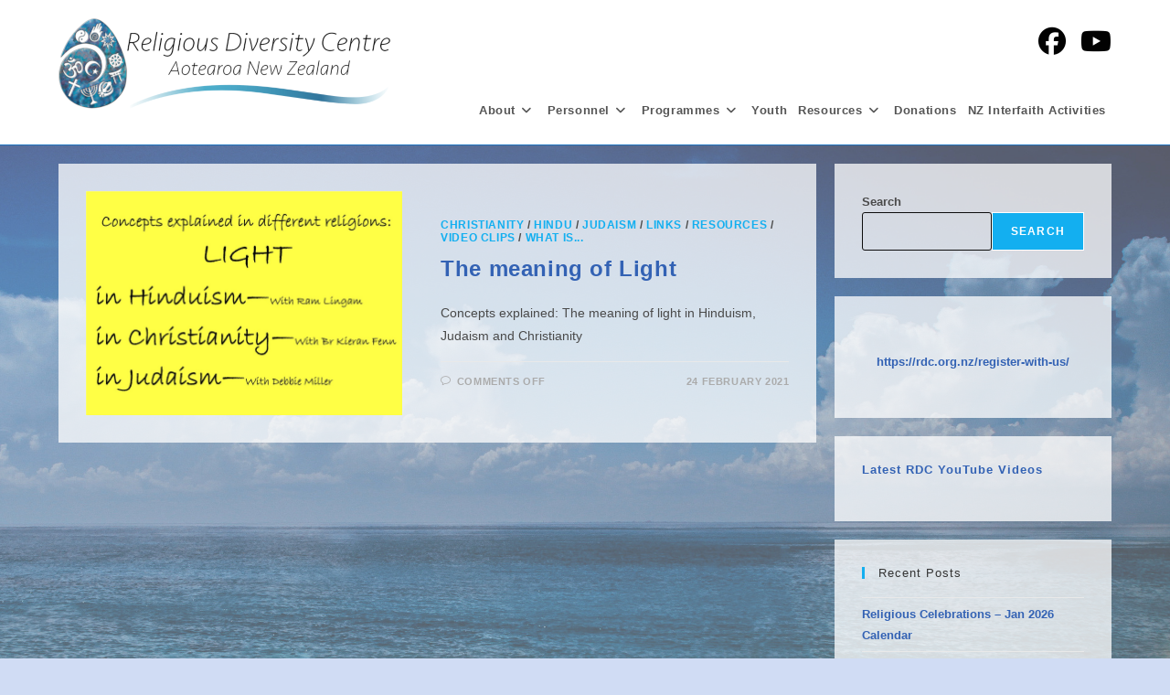

--- FILE ---
content_type: text/html; charset=UTF-8
request_url: https://rdc.org.nz/tag/hinduism/
body_size: 13849
content:
<!DOCTYPE html>
<html class="html" lang="en-GB">
<head>
	<meta charset="UTF-8">
	<link rel="profile" href="https://gmpg.org/xfn/11">

	<title>Hinduism &#8211; The Religious Diversity Centre in Aotearoa New Zealand Trust</title>
<meta name='robots' content='max-image-preview:large' />
<meta name="viewport" content="width=device-width, initial-scale=1"><link rel='dns-prefetch' href='//www.googletagmanager.com' />
<link rel="alternate" type="application/rss+xml" title="The Religious Diversity Centre in Aotearoa New Zealand Trust &raquo; Feed" href="https://rdc.org.nz/feed/" />
<link rel="alternate" type="application/rss+xml" title="The Religious Diversity Centre in Aotearoa New Zealand Trust &raquo; Comments Feed" href="https://rdc.org.nz/comments/feed/" />
<script id="wpp-js" src="https://rdc.org.nz/wp-content/plugins/wordpress-popular-posts/assets/js/wpp.min.js?ver=7.3.6" data-sampling="0" data-sampling-rate="100" data-api-url="https://rdc.org.nz/wp-json/wordpress-popular-posts" data-post-id="0" data-token="37ac16da78" data-lang="0" data-debug="0"></script>
<link rel="alternate" type="application/rss+xml" title="The Religious Diversity Centre in Aotearoa New Zealand Trust &raquo; Hinduism Tag Feed" href="https://rdc.org.nz/tag/hinduism/feed/" />
<script>
window._wpemojiSettings = {"baseUrl":"https:\/\/s.w.org\/images\/core\/emoji\/15.0.3\/72x72\/","ext":".png","svgUrl":"https:\/\/s.w.org\/images\/core\/emoji\/15.0.3\/svg\/","svgExt":".svg","source":{"concatemoji":"https:\/\/rdc.org.nz\/wp-includes\/js\/wp-emoji-release.min.js?ver=6.5.7"}};
/*! This file is auto-generated */
!function(i,n){var o,s,e;function c(e){try{var t={supportTests:e,timestamp:(new Date).valueOf()};sessionStorage.setItem(o,JSON.stringify(t))}catch(e){}}function p(e,t,n){e.clearRect(0,0,e.canvas.width,e.canvas.height),e.fillText(t,0,0);var t=new Uint32Array(e.getImageData(0,0,e.canvas.width,e.canvas.height).data),r=(e.clearRect(0,0,e.canvas.width,e.canvas.height),e.fillText(n,0,0),new Uint32Array(e.getImageData(0,0,e.canvas.width,e.canvas.height).data));return t.every(function(e,t){return e===r[t]})}function u(e,t,n){switch(t){case"flag":return n(e,"\ud83c\udff3\ufe0f\u200d\u26a7\ufe0f","\ud83c\udff3\ufe0f\u200b\u26a7\ufe0f")?!1:!n(e,"\ud83c\uddfa\ud83c\uddf3","\ud83c\uddfa\u200b\ud83c\uddf3")&&!n(e,"\ud83c\udff4\udb40\udc67\udb40\udc62\udb40\udc65\udb40\udc6e\udb40\udc67\udb40\udc7f","\ud83c\udff4\u200b\udb40\udc67\u200b\udb40\udc62\u200b\udb40\udc65\u200b\udb40\udc6e\u200b\udb40\udc67\u200b\udb40\udc7f");case"emoji":return!n(e,"\ud83d\udc26\u200d\u2b1b","\ud83d\udc26\u200b\u2b1b")}return!1}function f(e,t,n){var r="undefined"!=typeof WorkerGlobalScope&&self instanceof WorkerGlobalScope?new OffscreenCanvas(300,150):i.createElement("canvas"),a=r.getContext("2d",{willReadFrequently:!0}),o=(a.textBaseline="top",a.font="600 32px Arial",{});return e.forEach(function(e){o[e]=t(a,e,n)}),o}function t(e){var t=i.createElement("script");t.src=e,t.defer=!0,i.head.appendChild(t)}"undefined"!=typeof Promise&&(o="wpEmojiSettingsSupports",s=["flag","emoji"],n.supports={everything:!0,everythingExceptFlag:!0},e=new Promise(function(e){i.addEventListener("DOMContentLoaded",e,{once:!0})}),new Promise(function(t){var n=function(){try{var e=JSON.parse(sessionStorage.getItem(o));if("object"==typeof e&&"number"==typeof e.timestamp&&(new Date).valueOf()<e.timestamp+604800&&"object"==typeof e.supportTests)return e.supportTests}catch(e){}return null}();if(!n){if("undefined"!=typeof Worker&&"undefined"!=typeof OffscreenCanvas&&"undefined"!=typeof URL&&URL.createObjectURL&&"undefined"!=typeof Blob)try{var e="postMessage("+f.toString()+"("+[JSON.stringify(s),u.toString(),p.toString()].join(",")+"));",r=new Blob([e],{type:"text/javascript"}),a=new Worker(URL.createObjectURL(r),{name:"wpTestEmojiSupports"});return void(a.onmessage=function(e){c(n=e.data),a.terminate(),t(n)})}catch(e){}c(n=f(s,u,p))}t(n)}).then(function(e){for(var t in e)n.supports[t]=e[t],n.supports.everything=n.supports.everything&&n.supports[t],"flag"!==t&&(n.supports.everythingExceptFlag=n.supports.everythingExceptFlag&&n.supports[t]);n.supports.everythingExceptFlag=n.supports.everythingExceptFlag&&!n.supports.flag,n.DOMReady=!1,n.readyCallback=function(){n.DOMReady=!0}}).then(function(){return e}).then(function(){var e;n.supports.everything||(n.readyCallback(),(e=n.source||{}).concatemoji?t(e.concatemoji):e.wpemoji&&e.twemoji&&(t(e.twemoji),t(e.wpemoji)))}))}((window,document),window._wpemojiSettings);
</script>
<style id='wp-emoji-styles-inline-css'>

	img.wp-smiley, img.emoji {
		display: inline !important;
		border: none !important;
		box-shadow: none !important;
		height: 1em !important;
		width: 1em !important;
		margin: 0 0.07em !important;
		vertical-align: -0.1em !important;
		background: none !important;
		padding: 0 !important;
	}
</style>
<link rel='stylesheet' id='wp-block-library-css' href='https://rdc.org.nz/wp-includes/css/dist/block-library/style.min.css?ver=6.5.7' media='all' />
<style id='wp-block-library-theme-inline-css'>
.wp-block-audio figcaption{color:#555;font-size:13px;text-align:center}.is-dark-theme .wp-block-audio figcaption{color:#ffffffa6}.wp-block-audio{margin:0 0 1em}.wp-block-code{border:1px solid #ccc;border-radius:4px;font-family:Menlo,Consolas,monaco,monospace;padding:.8em 1em}.wp-block-embed figcaption{color:#555;font-size:13px;text-align:center}.is-dark-theme .wp-block-embed figcaption{color:#ffffffa6}.wp-block-embed{margin:0 0 1em}.blocks-gallery-caption{color:#555;font-size:13px;text-align:center}.is-dark-theme .blocks-gallery-caption{color:#ffffffa6}.wp-block-image figcaption{color:#555;font-size:13px;text-align:center}.is-dark-theme .wp-block-image figcaption{color:#ffffffa6}.wp-block-image{margin:0 0 1em}.wp-block-pullquote{border-bottom:4px solid;border-top:4px solid;color:currentColor;margin-bottom:1.75em}.wp-block-pullquote cite,.wp-block-pullquote footer,.wp-block-pullquote__citation{color:currentColor;font-size:.8125em;font-style:normal;text-transform:uppercase}.wp-block-quote{border-left:.25em solid;margin:0 0 1.75em;padding-left:1em}.wp-block-quote cite,.wp-block-quote footer{color:currentColor;font-size:.8125em;font-style:normal;position:relative}.wp-block-quote.has-text-align-right{border-left:none;border-right:.25em solid;padding-left:0;padding-right:1em}.wp-block-quote.has-text-align-center{border:none;padding-left:0}.wp-block-quote.is-large,.wp-block-quote.is-style-large,.wp-block-quote.is-style-plain{border:none}.wp-block-search .wp-block-search__label{font-weight:700}.wp-block-search__button{border:1px solid #ccc;padding:.375em .625em}:where(.wp-block-group.has-background){padding:1.25em 2.375em}.wp-block-separator.has-css-opacity{opacity:.4}.wp-block-separator{border:none;border-bottom:2px solid;margin-left:auto;margin-right:auto}.wp-block-separator.has-alpha-channel-opacity{opacity:1}.wp-block-separator:not(.is-style-wide):not(.is-style-dots){width:100px}.wp-block-separator.has-background:not(.is-style-dots){border-bottom:none;height:1px}.wp-block-separator.has-background:not(.is-style-wide):not(.is-style-dots){height:2px}.wp-block-table{margin:0 0 1em}.wp-block-table td,.wp-block-table th{word-break:normal}.wp-block-table figcaption{color:#555;font-size:13px;text-align:center}.is-dark-theme .wp-block-table figcaption{color:#ffffffa6}.wp-block-video figcaption{color:#555;font-size:13px;text-align:center}.is-dark-theme .wp-block-video figcaption{color:#ffffffa6}.wp-block-video{margin:0 0 1em}.wp-block-template-part.has-background{margin-bottom:0;margin-top:0;padding:1.25em 2.375em}
</style>
<style id='pdfemb-pdf-embedder-viewer-style-inline-css'>
.wp-block-pdfemb-pdf-embedder-viewer{max-width:none}

</style>
<style id='classic-theme-styles-inline-css'>
/*! This file is auto-generated */
.wp-block-button__link{color:#fff;background-color:#32373c;border-radius:9999px;box-shadow:none;text-decoration:none;padding:calc(.667em + 2px) calc(1.333em + 2px);font-size:1.125em}.wp-block-file__button{background:#32373c;color:#fff;text-decoration:none}
</style>
<style id='global-styles-inline-css'>
body{--wp--preset--color--black: #000000;--wp--preset--color--cyan-bluish-gray: #abb8c3;--wp--preset--color--white: #ffffff;--wp--preset--color--pale-pink: #f78da7;--wp--preset--color--vivid-red: #cf2e2e;--wp--preset--color--luminous-vivid-orange: #ff6900;--wp--preset--color--luminous-vivid-amber: #fcb900;--wp--preset--color--light-green-cyan: #7bdcb5;--wp--preset--color--vivid-green-cyan: #00d084;--wp--preset--color--pale-cyan-blue: #8ed1fc;--wp--preset--color--vivid-cyan-blue: #0693e3;--wp--preset--color--vivid-purple: #9b51e0;--wp--preset--gradient--vivid-cyan-blue-to-vivid-purple: linear-gradient(135deg,rgba(6,147,227,1) 0%,rgb(155,81,224) 100%);--wp--preset--gradient--light-green-cyan-to-vivid-green-cyan: linear-gradient(135deg,rgb(122,220,180) 0%,rgb(0,208,130) 100%);--wp--preset--gradient--luminous-vivid-amber-to-luminous-vivid-orange: linear-gradient(135deg,rgba(252,185,0,1) 0%,rgba(255,105,0,1) 100%);--wp--preset--gradient--luminous-vivid-orange-to-vivid-red: linear-gradient(135deg,rgba(255,105,0,1) 0%,rgb(207,46,46) 100%);--wp--preset--gradient--very-light-gray-to-cyan-bluish-gray: linear-gradient(135deg,rgb(238,238,238) 0%,rgb(169,184,195) 100%);--wp--preset--gradient--cool-to-warm-spectrum: linear-gradient(135deg,rgb(74,234,220) 0%,rgb(151,120,209) 20%,rgb(207,42,186) 40%,rgb(238,44,130) 60%,rgb(251,105,98) 80%,rgb(254,248,76) 100%);--wp--preset--gradient--blush-light-purple: linear-gradient(135deg,rgb(255,206,236) 0%,rgb(152,150,240) 100%);--wp--preset--gradient--blush-bordeaux: linear-gradient(135deg,rgb(254,205,165) 0%,rgb(254,45,45) 50%,rgb(107,0,62) 100%);--wp--preset--gradient--luminous-dusk: linear-gradient(135deg,rgb(255,203,112) 0%,rgb(199,81,192) 50%,rgb(65,88,208) 100%);--wp--preset--gradient--pale-ocean: linear-gradient(135deg,rgb(255,245,203) 0%,rgb(182,227,212) 50%,rgb(51,167,181) 100%);--wp--preset--gradient--electric-grass: linear-gradient(135deg,rgb(202,248,128) 0%,rgb(113,206,126) 100%);--wp--preset--gradient--midnight: linear-gradient(135deg,rgb(2,3,129) 0%,rgb(40,116,252) 100%);--wp--preset--font-size--small: 13px;--wp--preset--font-size--medium: 20px;--wp--preset--font-size--large: 36px;--wp--preset--font-size--x-large: 42px;--wp--preset--spacing--20: 0.44rem;--wp--preset--spacing--30: 0.67rem;--wp--preset--spacing--40: 1rem;--wp--preset--spacing--50: 1.5rem;--wp--preset--spacing--60: 2.25rem;--wp--preset--spacing--70: 3.38rem;--wp--preset--spacing--80: 5.06rem;--wp--preset--shadow--natural: 6px 6px 9px rgba(0, 0, 0, 0.2);--wp--preset--shadow--deep: 12px 12px 50px rgba(0, 0, 0, 0.4);--wp--preset--shadow--sharp: 6px 6px 0px rgba(0, 0, 0, 0.2);--wp--preset--shadow--outlined: 6px 6px 0px -3px rgba(255, 255, 255, 1), 6px 6px rgba(0, 0, 0, 1);--wp--preset--shadow--crisp: 6px 6px 0px rgba(0, 0, 0, 1);}:where(.is-layout-flex){gap: 0.5em;}:where(.is-layout-grid){gap: 0.5em;}body .is-layout-flex{display: flex;}body .is-layout-flex{flex-wrap: wrap;align-items: center;}body .is-layout-flex > *{margin: 0;}body .is-layout-grid{display: grid;}body .is-layout-grid > *{margin: 0;}:where(.wp-block-columns.is-layout-flex){gap: 2em;}:where(.wp-block-columns.is-layout-grid){gap: 2em;}:where(.wp-block-post-template.is-layout-flex){gap: 1.25em;}:where(.wp-block-post-template.is-layout-grid){gap: 1.25em;}.has-black-color{color: var(--wp--preset--color--black) !important;}.has-cyan-bluish-gray-color{color: var(--wp--preset--color--cyan-bluish-gray) !important;}.has-white-color{color: var(--wp--preset--color--white) !important;}.has-pale-pink-color{color: var(--wp--preset--color--pale-pink) !important;}.has-vivid-red-color{color: var(--wp--preset--color--vivid-red) !important;}.has-luminous-vivid-orange-color{color: var(--wp--preset--color--luminous-vivid-orange) !important;}.has-luminous-vivid-amber-color{color: var(--wp--preset--color--luminous-vivid-amber) !important;}.has-light-green-cyan-color{color: var(--wp--preset--color--light-green-cyan) !important;}.has-vivid-green-cyan-color{color: var(--wp--preset--color--vivid-green-cyan) !important;}.has-pale-cyan-blue-color{color: var(--wp--preset--color--pale-cyan-blue) !important;}.has-vivid-cyan-blue-color{color: var(--wp--preset--color--vivid-cyan-blue) !important;}.has-vivid-purple-color{color: var(--wp--preset--color--vivid-purple) !important;}.has-black-background-color{background-color: var(--wp--preset--color--black) !important;}.has-cyan-bluish-gray-background-color{background-color: var(--wp--preset--color--cyan-bluish-gray) !important;}.has-white-background-color{background-color: var(--wp--preset--color--white) !important;}.has-pale-pink-background-color{background-color: var(--wp--preset--color--pale-pink) !important;}.has-vivid-red-background-color{background-color: var(--wp--preset--color--vivid-red) !important;}.has-luminous-vivid-orange-background-color{background-color: var(--wp--preset--color--luminous-vivid-orange) !important;}.has-luminous-vivid-amber-background-color{background-color: var(--wp--preset--color--luminous-vivid-amber) !important;}.has-light-green-cyan-background-color{background-color: var(--wp--preset--color--light-green-cyan) !important;}.has-vivid-green-cyan-background-color{background-color: var(--wp--preset--color--vivid-green-cyan) !important;}.has-pale-cyan-blue-background-color{background-color: var(--wp--preset--color--pale-cyan-blue) !important;}.has-vivid-cyan-blue-background-color{background-color: var(--wp--preset--color--vivid-cyan-blue) !important;}.has-vivid-purple-background-color{background-color: var(--wp--preset--color--vivid-purple) !important;}.has-black-border-color{border-color: var(--wp--preset--color--black) !important;}.has-cyan-bluish-gray-border-color{border-color: var(--wp--preset--color--cyan-bluish-gray) !important;}.has-white-border-color{border-color: var(--wp--preset--color--white) !important;}.has-pale-pink-border-color{border-color: var(--wp--preset--color--pale-pink) !important;}.has-vivid-red-border-color{border-color: var(--wp--preset--color--vivid-red) !important;}.has-luminous-vivid-orange-border-color{border-color: var(--wp--preset--color--luminous-vivid-orange) !important;}.has-luminous-vivid-amber-border-color{border-color: var(--wp--preset--color--luminous-vivid-amber) !important;}.has-light-green-cyan-border-color{border-color: var(--wp--preset--color--light-green-cyan) !important;}.has-vivid-green-cyan-border-color{border-color: var(--wp--preset--color--vivid-green-cyan) !important;}.has-pale-cyan-blue-border-color{border-color: var(--wp--preset--color--pale-cyan-blue) !important;}.has-vivid-cyan-blue-border-color{border-color: var(--wp--preset--color--vivid-cyan-blue) !important;}.has-vivid-purple-border-color{border-color: var(--wp--preset--color--vivid-purple) !important;}.has-vivid-cyan-blue-to-vivid-purple-gradient-background{background: var(--wp--preset--gradient--vivid-cyan-blue-to-vivid-purple) !important;}.has-light-green-cyan-to-vivid-green-cyan-gradient-background{background: var(--wp--preset--gradient--light-green-cyan-to-vivid-green-cyan) !important;}.has-luminous-vivid-amber-to-luminous-vivid-orange-gradient-background{background: var(--wp--preset--gradient--luminous-vivid-amber-to-luminous-vivid-orange) !important;}.has-luminous-vivid-orange-to-vivid-red-gradient-background{background: var(--wp--preset--gradient--luminous-vivid-orange-to-vivid-red) !important;}.has-very-light-gray-to-cyan-bluish-gray-gradient-background{background: var(--wp--preset--gradient--very-light-gray-to-cyan-bluish-gray) !important;}.has-cool-to-warm-spectrum-gradient-background{background: var(--wp--preset--gradient--cool-to-warm-spectrum) !important;}.has-blush-light-purple-gradient-background{background: var(--wp--preset--gradient--blush-light-purple) !important;}.has-blush-bordeaux-gradient-background{background: var(--wp--preset--gradient--blush-bordeaux) !important;}.has-luminous-dusk-gradient-background{background: var(--wp--preset--gradient--luminous-dusk) !important;}.has-pale-ocean-gradient-background{background: var(--wp--preset--gradient--pale-ocean) !important;}.has-electric-grass-gradient-background{background: var(--wp--preset--gradient--electric-grass) !important;}.has-midnight-gradient-background{background: var(--wp--preset--gradient--midnight) !important;}.has-small-font-size{font-size: var(--wp--preset--font-size--small) !important;}.has-medium-font-size{font-size: var(--wp--preset--font-size--medium) !important;}.has-large-font-size{font-size: var(--wp--preset--font-size--large) !important;}.has-x-large-font-size{font-size: var(--wp--preset--font-size--x-large) !important;}
.wp-block-navigation a:where(:not(.wp-element-button)){color: inherit;}
:where(.wp-block-post-template.is-layout-flex){gap: 1.25em;}:where(.wp-block-post-template.is-layout-grid){gap: 1.25em;}
:where(.wp-block-columns.is-layout-flex){gap: 2em;}:where(.wp-block-columns.is-layout-grid){gap: 2em;}
.wp-block-pullquote{font-size: 1.5em;line-height: 1.6;}
</style>
<link rel='stylesheet' id='contact-form-7-css' href='https://rdc.org.nz/wp-content/plugins/contact-form-7/includes/css/styles.css?ver=5.9.8' media='all' />
<link rel='stylesheet' id='spam-protect-for-contact-form7-css' href='https://rdc.org.nz/wp-content/plugins/wp-contact-form-7-spam-blocker/frontend/css/spam-protect-for-contact-form7.css?ver=1.0.0' media='all' />
<link rel='stylesheet' id='wordpress-popular-posts-css-css' href='https://rdc.org.nz/wp-content/plugins/wordpress-popular-posts/assets/css/wpp.css?ver=7.3.6' media='all' />
<link rel='stylesheet' id='font-awesome-css' href='https://rdc.org.nz/wp-content/themes/oceanwp/assets/fonts/fontawesome/css/all.min.css?ver=6.7.2' media='all' />
<link rel='stylesheet' id='simple-line-icons-css' href='https://rdc.org.nz/wp-content/themes/oceanwp/assets/css/third/simple-line-icons.min.css?ver=2.4.0' media='all' />
<link rel='stylesheet' id='oceanwp-style-css' href='https://rdc.org.nz/wp-content/themes/oceanwp/assets/css/style.min.css?ver=1.0.0' media='all' />
<script src="https://rdc.org.nz/wp-includes/js/jquery/jquery.min.js?ver=3.7.1" id="jquery-core-js"></script>
<script src="https://rdc.org.nz/wp-includes/js/jquery/jquery-migrate.min.js?ver=3.4.1" id="jquery-migrate-js"></script>
<script src="https://rdc.org.nz/wp-content/plugins/wp-contact-form-7-spam-blocker/frontend/js/spam-protect-for-contact-form7.js?ver=1.0.0" id="spam-protect-for-contact-form7-js"></script>

<!-- Google tag (gtag.js) snippet added by Site Kit -->
<!-- Google Analytics snippet added by Site Kit -->
<script src="https://www.googletagmanager.com/gtag/js?id=GT-5MGKRJRC" id="google_gtagjs-js" async></script>
<script id="google_gtagjs-js-after">
window.dataLayer = window.dataLayer || [];function gtag(){dataLayer.push(arguments);}
gtag("set","linker",{"domains":["rdc.org.nz"]});
gtag("js", new Date());
gtag("set", "developer_id.dZTNiMT", true);
gtag("config", "GT-5MGKRJRC");
</script>
<link rel="https://api.w.org/" href="https://rdc.org.nz/wp-json/" /><link rel="alternate" type="application/json" href="https://rdc.org.nz/wp-json/wp/v2/tags/61" /><link rel="EditURI" type="application/rsd+xml" title="RSD" href="https://rdc.org.nz/xmlrpc.php?rsd" />
<meta name="generator" content="WordPress 6.5.7" />
<meta name="generator" content="Site Kit by Google 1.170.0" />            <style id="wpp-loading-animation-styles">@-webkit-keyframes bgslide{from{background-position-x:0}to{background-position-x:-200%}}@keyframes bgslide{from{background-position-x:0}to{background-position-x:-200%}}.wpp-widget-block-placeholder,.wpp-shortcode-placeholder{margin:0 auto;width:60px;height:3px;background:#dd3737;background:linear-gradient(90deg,#dd3737 0%,#571313 10%,#dd3737 100%);background-size:200% auto;border-radius:3px;-webkit-animation:bgslide 1s infinite linear;animation:bgslide 1s infinite linear}</style>
            		<style id="wp-custom-css">
			h1{font-size:300%}/* make links bold */a{font-weight:bold}body{background-attachment:fixed}/* black box around input fileds on forms */form input[type="text"],form input[type="password"],form input[type="email"],form input[type="url"],form input[type="date"],form input[type="month"],form input[type="time"],form input[type="datetime"],form input[type="datetime-local"],form input[type="week"],form input[type="number"],form input[type="search"],form input[type="tel"],form input[type="color"],form select,form textarea{border:1px solid #0d0d0d;align-content}#calcost,#postage,#total{width:500px;border-width:0}.page-content{background-color:rgba(255,255,255,0.7);padding-top:5px;padding-left:5px}/* Popular posts formatting */.home-popular{padding:20px 0;background-color:#fff}.home-popular .widget-title{margin-bottom:40px;font-size:30px}.popular-posts .wpp-list{display:-webkit-box;display:-ms-flexbox;display:flex;-webkit-box-pack:justify;-ms-flex-pack:justify;justify-content:space-between}.popular-posts .wpp-list >li{float:left;clear:none;width:33%;margin-bottom:0;border-radius:3px;border-top-left-radius:0;border-top-right-radius:0}.entry-img{overflow:hidden}.popular-posts .wpp-thumbnail{margin-right:0;-webkit-transition:all 0.4s ease-in-out;transition:all 0.4s ease-in-out}.entry-img a:hover img{-webkit-transform:scale(1.04);transform:scale(1.04)}.entry-info{padding:12px}.wpp-list a{color:#464646;text-decoration:none}.wpp-list a:hover{color:#000}.wpp-post-title{display:block;font-size:12px;font-weight:bold}.entry-cats{font-size:medium}@media only screen and (max-width:860px){.popular-posts .wpp-list{flex-direction:column;-webkit-box-direction:normal;-webkit-box-orient:vertical;-ms-flex-direction:column}.popular-posts .wpp-list >li{width:100%;margin-bottom:40px}}#footer-widgets .footer-box .widget-title{font-size:large}		</style>
		<!-- OceanWP CSS -->
<style type="text/css">
/* Colors */input[type="button"]:hover,input[type="reset"]:hover,input[type="submit"]:hover,button[type="submit"]:hover,input[type="button"]:focus,input[type="reset"]:focus,input[type="submit"]:focus,button[type="submit"]:focus,.button:hover,.button:focus,#site-navigation-wrap .dropdown-menu >li.btn >a:hover >span,.post-quote-author,.omw-modal .omw-close-modal:hover,body div.wpforms-container-full .wpforms-form input[type=submit]:hover,body div.wpforms-container-full .wpforms-form button[type=submit]:hover,body div.wpforms-container-full .wpforms-form .wpforms-page-button:hover,.woocommerce-cart .wp-element-button:hover,.woocommerce-checkout .wp-element-button:hover,.wp-block-button__link:hover{background-color:#3362b4}body,.separate-layout,.has-parallax-footer:not(.separate-layout) #main{background-color:#d0dcf4}a{color:#3362b4}a .owp-icon use{stroke:#3362b4}a:hover{color:#dd3333}a:hover .owp-icon use{stroke:#dd3333}.boxed-layout #wrap,.separate-layout .content-area,.separate-layout .widget-area .sidebar-box,body.separate-blog.separate-layout #blog-entries >*,body.separate-blog.separate-layout .oceanwp-pagination,body.separate-blog.separate-layout .blog-entry.grid-entry .blog-entry-inner,.has-parallax-footer:not(.separate-layout) #main{background-color:rgba(255,255,255,0.75)}body .theme-button,body input[type="submit"],body button[type="submit"],body button,body .button,body div.wpforms-container-full .wpforms-form input[type=submit],body div.wpforms-container-full .wpforms-form button[type=submit],body div.wpforms-container-full .wpforms-form .wpforms-page-button,.woocommerce-cart .wp-element-button,.woocommerce-checkout .wp-element-button,.wp-block-button__link{border-color:#ffffff}body .theme-button:hover,body input[type="submit"]:hover,body button[type="submit"]:hover,body button:hover,body .button:hover,body div.wpforms-container-full .wpforms-form input[type=submit]:hover,body div.wpforms-container-full .wpforms-form input[type=submit]:active,body div.wpforms-container-full .wpforms-form button[type=submit]:hover,body div.wpforms-container-full .wpforms-form button[type=submit]:active,body div.wpforms-container-full .wpforms-form .wpforms-page-button:hover,body div.wpforms-container-full .wpforms-form .wpforms-page-button:active,.woocommerce-cart .wp-element-button:hover,.woocommerce-checkout .wp-element-button:hover,.wp-block-button__link:hover{border-color:#ffffff}/* OceanWP Style Settings CSS */body{background-image:url(https://rdc.org.nz/wp-content/uploads/2021/03/90_sky_back.jpg)}body{background-repeat:no-repeat}body{background-size:cover}.theme-button,input[type="submit"],button[type="submit"],button,.button,body div.wpforms-container-full .wpforms-form input[type=submit],body div.wpforms-container-full .wpforms-form button[type=submit],body div.wpforms-container-full .wpforms-form .wpforms-page-button{border-style:solid}.theme-button,input[type="submit"],button[type="submit"],button,.button,body div.wpforms-container-full .wpforms-form input[type=submit],body div.wpforms-container-full .wpforms-form button[type=submit],body div.wpforms-container-full .wpforms-form .wpforms-page-button{border-width:1px}form input[type="text"],form input[type="password"],form input[type="email"],form input[type="url"],form input[type="date"],form input[type="month"],form input[type="time"],form input[type="datetime"],form input[type="datetime-local"],form input[type="week"],form input[type="number"],form input[type="search"],form input[type="tel"],form input[type="color"],form select,form textarea,.woocommerce .woocommerce-checkout .select2-container--default .select2-selection--single{border-style:solid}body div.wpforms-container-full .wpforms-form input[type=date],body div.wpforms-container-full .wpforms-form input[type=datetime],body div.wpforms-container-full .wpforms-form input[type=datetime-local],body div.wpforms-container-full .wpforms-form input[type=email],body div.wpforms-container-full .wpforms-form input[type=month],body div.wpforms-container-full .wpforms-form input[type=number],body div.wpforms-container-full .wpforms-form input[type=password],body div.wpforms-container-full .wpforms-form input[type=range],body div.wpforms-container-full .wpforms-form input[type=search],body div.wpforms-container-full .wpforms-form input[type=tel],body div.wpforms-container-full .wpforms-form input[type=text],body div.wpforms-container-full .wpforms-form input[type=time],body div.wpforms-container-full .wpforms-form input[type=url],body div.wpforms-container-full .wpforms-form input[type=week],body div.wpforms-container-full .wpforms-form select,body div.wpforms-container-full .wpforms-form textarea{border-style:solid}form input[type="text"],form input[type="password"],form input[type="email"],form input[type="url"],form input[type="date"],form input[type="month"],form input[type="time"],form input[type="datetime"],form input[type="datetime-local"],form input[type="week"],form input[type="number"],form input[type="search"],form input[type="tel"],form input[type="color"],form select,form textarea{border-radius:3px}body div.wpforms-container-full .wpforms-form input[type=date],body div.wpforms-container-full .wpforms-form input[type=datetime],body div.wpforms-container-full .wpforms-form input[type=datetime-local],body div.wpforms-container-full .wpforms-form input[type=email],body div.wpforms-container-full .wpforms-form input[type=month],body div.wpforms-container-full .wpforms-form input[type=number],body div.wpforms-container-full .wpforms-form input[type=password],body div.wpforms-container-full .wpforms-form input[type=range],body div.wpforms-container-full .wpforms-form input[type=search],body div.wpforms-container-full .wpforms-form input[type=tel],body div.wpforms-container-full .wpforms-form input[type=text],body div.wpforms-container-full .wpforms-form input[type=time],body div.wpforms-container-full .wpforms-form input[type=url],body div.wpforms-container-full .wpforms-form input[type=week],body div.wpforms-container-full .wpforms-form select,body div.wpforms-container-full .wpforms-form textarea{border-radius:3px}/* Header */#site-header-inner{padding:10px 0 0 0}#site-header.has-header-media .overlay-header-media{background-color:rgba(0,0,0,0.5)}#site-header{border-color:#1e73be}.effect-one #site-navigation-wrap .dropdown-menu >li >a.menu-link >span:after,.effect-three #site-navigation-wrap .dropdown-menu >li >a.menu-link >span:after,.effect-five #site-navigation-wrap .dropdown-menu >li >a.menu-link >span:before,.effect-five #site-navigation-wrap .dropdown-menu >li >a.menu-link >span:after,.effect-nine #site-navigation-wrap .dropdown-menu >li >a.menu-link >span:before,.effect-nine #site-navigation-wrap .dropdown-menu >li >a.menu-link >span:after{background-color:#3170bc}.effect-four #site-navigation-wrap .dropdown-menu >li >a.menu-link >span:before,.effect-four #site-navigation-wrap .dropdown-menu >li >a.menu-link >span:after,.effect-seven #site-navigation-wrap .dropdown-menu >li >a.menu-link:hover >span:after,.effect-seven #site-navigation-wrap .dropdown-menu >li.sfHover >a.menu-link >span:after{color:#3170bc}.effect-seven #site-navigation-wrap .dropdown-menu >li >a.menu-link:hover >span:after,.effect-seven #site-navigation-wrap .dropdown-menu >li.sfHover >a.menu-link >span:after{text-shadow:10px 0 #3170bc,-10px 0 #3170bc}#site-navigation-wrap .dropdown-menu >li >a{padding:0 6px}.oceanwp-social-menu ul li a,.oceanwp-social-menu .colored ul li a,.oceanwp-social-menu .minimal ul li a,.oceanwp-social-menu .dark ul li a{font-size:30px}.oceanwp-social-menu ul li a .owp-icon,.oceanwp-social-menu .colored ul li a .owp-icon,.oceanwp-social-menu .minimal ul li a .owp-icon,.oceanwp-social-menu .dark ul li a .owp-icon{width:30px;height:30px}.oceanwp-social-menu.simple-social ul li a{color:#020202}.oceanwp-social-menu.simple-social ul li a .owp-icon use{stroke:#020202}/* Blog CSS */.ocean-single-post-header ul.meta-item li a:hover{color:#333333}/* Footer Widgets */#footer-widgets{background-color:rgba(34,34,34,0.5)}/* Typography */body{font-size:14px;line-height:1.8}h1,h2,h3,h4,h5,h6,.theme-heading,.widget-title,.oceanwp-widget-recent-posts-title,.comment-reply-title,.entry-title,.sidebar-box .widget-title{line-height:1.4}h1{font-size:23px;line-height:1.4}h2{font-size:20px;line-height:1.4}h3{font-size:18px;line-height:1.4}h4{font-size:17px;line-height:1.4}h5{font-size:14px;line-height:1.4}h6{font-size:15px;line-height:1.4}.page-header .page-header-title,.page-header.background-image-page-header .page-header-title{font-size:32px;line-height:1.4}.page-header .page-subheading{font-size:15px;line-height:1.8}.site-breadcrumbs,.site-breadcrumbs a{font-size:13px;line-height:1.4}#top-bar-content,#top-bar-social-alt{font-size:12px;line-height:1.8}#site-logo a.site-logo-text{font-size:24px;line-height:1.8}.dropdown-menu ul li a.menu-link,#site-header.full_screen-header .fs-dropdown-menu ul.sub-menu li a{font-size:12px;line-height:1.2;letter-spacing:.6px}.sidr-class-dropdown-menu li a,a.sidr-class-toggle-sidr-close,#mobile-dropdown ul li a,body #mobile-fullscreen ul li a{font-size:15px;line-height:1.8}.blog-entry.post .blog-entry-header .entry-title a{font-size:24px;line-height:1.4}.ocean-single-post-header .single-post-title{font-size:34px;line-height:1.4;letter-spacing:.6px}.ocean-single-post-header ul.meta-item li,.ocean-single-post-header ul.meta-item li a{font-size:13px;line-height:1.4;letter-spacing:.6px}.ocean-single-post-header .post-author-name,.ocean-single-post-header .post-author-name a{font-size:14px;line-height:1.4;letter-spacing:.6px}.ocean-single-post-header .post-author-description{font-size:12px;line-height:1.4;letter-spacing:.6px}.single-post .entry-title{line-height:1.4;letter-spacing:.6px}.single-post ul.meta li,.single-post ul.meta li a{font-size:14px;line-height:1.4;letter-spacing:.6px}.sidebar-box .widget-title,.sidebar-box.widget_block .wp-block-heading{font-size:13px;line-height:1;letter-spacing:1px}#footer-widgets .footer-box .widget-title{font-size:13px;line-height:1;letter-spacing:1px}#footer-bottom #copyright{font-size:12px;line-height:1}#footer-bottom #footer-bottom-menu{font-size:12px;line-height:1}.woocommerce-store-notice.demo_store{line-height:2;letter-spacing:1.5px}.demo_store .woocommerce-store-notice__dismiss-link{line-height:2;letter-spacing:1.5px}.woocommerce ul.products li.product li.title h2,.woocommerce ul.products li.product li.title a{font-size:14px;line-height:1.5}.woocommerce ul.products li.product li.category,.woocommerce ul.products li.product li.category a{font-size:12px;line-height:1}.woocommerce ul.products li.product .price{font-size:18px;line-height:1}.woocommerce ul.products li.product .button,.woocommerce ul.products li.product .product-inner .added_to_cart{font-size:12px;line-height:1.5;letter-spacing:1px}.woocommerce ul.products li.owp-woo-cond-notice span,.woocommerce ul.products li.owp-woo-cond-notice a{font-size:16px;line-height:1;letter-spacing:1px;font-weight:600;text-transform:capitalize}.woocommerce div.product .product_title{font-size:24px;line-height:1.4;letter-spacing:.6px}.woocommerce div.product p.price{font-size:36px;line-height:1}.woocommerce .owp-btn-normal .summary form button.button,.woocommerce .owp-btn-big .summary form button.button,.woocommerce .owp-btn-very-big .summary form button.button{font-size:12px;line-height:1.5;letter-spacing:1px;text-transform:uppercase}.woocommerce div.owp-woo-single-cond-notice span,.woocommerce div.owp-woo-single-cond-notice a{font-size:18px;line-height:2;letter-spacing:1.5px;font-weight:600;text-transform:capitalize}
</style></head>

<body class="archive tag tag-hinduism tag-61 wp-custom-logo wp-embed-responsive oceanwp-theme dropdown-mobile separate-layout separate-blog default-breakpoint has-sidebar content-right-sidebar page-header-disabled has-breadcrumbs" itemscope="itemscope" itemtype="https://schema.org/Blog">

	
	
	<div id="outer-wrap" class="site clr">

		<a class="skip-link screen-reader-text" href="#main">Skip to content</a>

		
		<div id="wrap" class="clr">

			
			
<header id="site-header" class="minimal-header has-social effect-seven clr" data-height="74" itemscope="itemscope" itemtype="https://schema.org/WPHeader" role="banner">

	
					
			<div id="site-header-inner" class="clr container">

				
				

<div id="site-logo" class="clr" itemscope itemtype="https://schema.org/Brand" >

	
	<div id="site-logo-inner" class="clr">

		<a href="https://rdc.org.nz/" class="custom-logo-link" rel="home"><img width="363" height="120" src="https://rdc.org.nz/wp-content/uploads/2021/06/RDC_logo_June_2021_tiny.png" class="custom-logo" alt="The Religious Diversity Centre in Aotearoa New Zealand Trust" decoding="async" srcset="https://rdc.org.nz/wp-content/uploads/2021/06/RDC_logo_June_2021_tiny.png 363w, https://rdc.org.nz/wp-content/uploads/2021/06/RDC_logo_June_2021_tiny-300x99.png 300w" sizes="(max-width: 363px) 100vw, 363px" /></a>
	</div><!-- #site-logo-inner -->

	
	
</div><!-- #site-logo -->


<div class="oceanwp-social-menu clr simple-social">

	<div class="social-menu-inner clr">

		
			<ul aria-label="Social links">

				<li class="oceanwp-facebook"><a href="https://www.facebook.com/Religious-Diversity-Centre-Aotearoa-103960428774837" aria-label="Facebook (opens in a new tab)" target="_blank" rel="noopener noreferrer"><i class=" fab fa-facebook" aria-hidden="true" role="img"></i></a></li><li class="oceanwp-youtube"><a href="https://www.youtube.com/channel/UCFLSX_bR5h4j1eO7-24eowg?view_as=subscriber" aria-label="YouTube (opens in a new tab)" target="_blank" rel="noopener noreferrer"><i class=" fab fa-youtube" aria-hidden="true" role="img"></i></a></li>
			</ul>

		
	</div>

</div>
			<div id="site-navigation-wrap" class="clr">
			
			
			
			<nav id="site-navigation" class="navigation main-navigation clr" itemscope="itemscope" itemtype="https://schema.org/SiteNavigationElement" role="navigation" >

				<ul id="menu-navigation" class="main-menu dropdown-menu sf-menu"><li id="menu-item-1800" class="menu-item menu-item-type-post_type menu-item-object-page menu-item-has-children dropdown menu-item-1800"><a href="https://rdc.org.nz/about/" class="menu-link"><span class="text-wrap">About<i class="nav-arrow fa fa-angle-down" aria-hidden="true" role="img"></i></span></a>
<ul class="sub-menu">
	<li id="menu-item-1803" class="menu-item menu-item-type-post_type menu-item-object-page menu-item-1803"><a href="https://rdc.org.nz/contact/" class="menu-link"><span class="text-wrap">Contact</span></a></li>	<li id="menu-item-1816" class="menu-item menu-item-type-taxonomy menu-item-object-category menu-item-1816"><a href="https://rdc.org.nz/category/news-item/" class="menu-link"><span class="text-wrap">News</span></a></li></ul>
</li><li id="menu-item-5811" class="menu-item menu-item-type-custom menu-item-object-custom menu-item-has-children dropdown menu-item-5811"><a href="#" class="menu-link"><span class="text-wrap">Personnel<i class="nav-arrow fa fa-angle-down" aria-hidden="true" role="img"></i></span></a>
<ul class="sub-menu">
	<li id="menu-item-5814" class="menu-item menu-item-type-post_type menu-item-object-page menu-item-5814"><a href="https://rdc.org.nz/patron/" class="menu-link"><span class="text-wrap">Patron</span></a></li>	<li id="menu-item-5815" class="menu-item menu-item-type-post_type menu-item-object-page menu-item-5815"><a href="https://rdc.org.nz/founding-director/" class="menu-link"><span class="text-wrap">Founding Director</span></a></li>	<li id="menu-item-5816" class="menu-item menu-item-type-post_type menu-item-object-page menu-item-5816"><a href="https://rdc.org.nz/current-trustees/" class="menu-link"><span class="text-wrap">Current Trustees</span></a></li>	<li id="menu-item-5813" class="menu-item menu-item-type-post_type menu-item-object-page menu-item-5813"><a href="https://rdc.org.nz/previous-trustees/" class="menu-link"><span class="text-wrap">Previous Trustees</span></a></li>	<li id="menu-item-5817" class="menu-item menu-item-type-post_type menu-item-object-page menu-item-5817"><a href="https://rdc.org.nz/staff-contractors/" class="menu-link"><span class="text-wrap">Staff / Contractors</span></a></li></ul>
</li><li id="menu-item-1799" class="menu-item menu-item-type-post_type menu-item-object-page menu-item-has-children dropdown menu-item-1799"><a href="https://rdc.org.nz/programmes/" class="menu-link"><span class="text-wrap">Programmes<i class="nav-arrow fa fa-angle-down" aria-hidden="true" role="img"></i></span></a>
<ul class="sub-menu">
	<li id="menu-item-2720" class="menu-item menu-item-type-post_type menu-item-object-post menu-item-has-children dropdown menu-item-2720"><a href="https://rdc.org.nz/rdc-climate-action-group/" class="menu-link"><span class="text-wrap">RDC Climate Action Group<i class="nav-arrow fa fa-angle-right" aria-hidden="true" role="img"></i></span></a>
	<ul class="sub-menu">
		<li id="menu-item-3084" class="menu-item menu-item-type-post_type menu-item-object-post menu-item-3084"><a href="https://rdc.org.nz/climate-crisis/" class="menu-link"><span class="text-wrap">Climate Crisis</span></a></li>	</ul>
</li>	<li id="menu-item-2741" class="menu-item menu-item-type-post_type menu-item-object-post menu-item-2741"><a href="https://rdc.org.nz/community-diversity-workshops/" class="menu-link"><span class="text-wrap">Community Diversity Workshops</span></a></li>	<li id="menu-item-2747" class="menu-item menu-item-type-post_type menu-item-object-post menu-item-2747"><a href="https://rdc.org.nz/professional-development-in-religious-diversity/" class="menu-link"><span class="text-wrap">Professional Development in Religious Diversity</span></a></li>	<li id="menu-item-2848" class="menu-item menu-item-type-post_type menu-item-object-post menu-item-2848"><a href="https://rdc.org.nz/leadership-diversity-days/" class="menu-link"><span class="text-wrap">Leadership Diversity Days</span></a></li>	<li id="menu-item-2849" class="menu-item menu-item-type-post_type menu-item-object-post menu-item-2849"><a href="https://rdc.org.nz/religious-leaders-forum/" class="menu-link"><span class="text-wrap">The Religious Leaders Forum</span></a></li>	<li id="menu-item-2755" class="menu-item menu-item-type-post_type menu-item-object-post menu-item-2755"><a href="https://rdc.org.nz/rdc-research-projects/" class="menu-link"><span class="text-wrap">RDC Research Group</span></a></li>	<li id="menu-item-2847" class="menu-item menu-item-type-post_type menu-item-object-post menu-item-2847"><a href="https://rdc.org.nz/resources-library-group-2/" class="menu-link"><span class="text-wrap">Resources &#038; Library Group</span></a></li>	<li id="menu-item-2846" class="menu-item menu-item-type-post_type menu-item-object-post menu-item-2846"><a href="https://rdc.org.nz/inclusive-faith-project/" class="menu-link"><span class="text-wrap">Inclusive Faith Project</span></a></li>	<li id="menu-item-2884" class="menu-item menu-item-type-post_type menu-item-object-post menu-item-2884"><a href="https://rdc.org.nz/events/" class="menu-link"><span class="text-wrap">RDC – Events</span></a></li>	<li id="menu-item-3931" class="menu-item menu-item-type-post_type menu-item-object-post menu-item-3931"><a href="https://rdc.org.nz/women-of-faith-wof/" class="menu-link"><span class="text-wrap">Women of Faith (WoF)</span></a></li></ul>
</li><li id="menu-item-3019" class="menu-item menu-item-type-post_type menu-item-object-page menu-item-3019"><a href="https://rdc.org.nz/youth/" class="menu-link"><span class="text-wrap">Youth</span></a></li><li id="menu-item-1884" class="menu-item menu-item-type-post_type menu-item-object-page menu-item-has-children dropdown menu-item-1884"><a href="https://rdc.org.nz/resources/" class="menu-link"><span class="text-wrap">Resources<i class="nav-arrow fa fa-angle-down" aria-hidden="true" role="img"></i></span></a>
<ul class="sub-menu">
	<li id="menu-item-2958" class="menu-item menu-item-type-post_type menu-item-object-post menu-item-2958"><a href="https://rdc.org.nz/books/" class="menu-link"><span class="text-wrap">Books</span></a></li>	<li id="menu-item-2323" class="menu-item menu-item-type-taxonomy menu-item-object-category menu-item-has-children dropdown menu-item-2323"><a href="https://rdc.org.nz/category/resources/calendar/" class="menu-link"><span class="text-wrap">Calendar<i class="nav-arrow fa fa-angle-right" aria-hidden="true" role="img"></i></span></a>
	<ul class="sub-menu">
		<li id="menu-item-4346" class="menu-item menu-item-type-post_type menu-item-object-post menu-item-4346"><a href="https://rdc.org.nz/2024-calendar-pictures/" class="menu-link"><span class="text-wrap">2024 Calendar Pictures</span></a></li>		<li id="menu-item-3360" class="menu-item menu-item-type-post_type menu-item-object-post menu-item-3360"><a href="https://rdc.org.nz/2023-calendar-pictures/" class="menu-link"><span class="text-wrap">2023 Calendar Pictures</span></a></li>		<li id="menu-item-3361" class="menu-item menu-item-type-post_type menu-item-object-post menu-item-3361"><a href="https://rdc.org.nz/rdc-calendar-2022/" class="menu-link"><span class="text-wrap">2022 Calendar Pictures</span></a></li>	</ul>
</li>	<li id="menu-item-1843" class="menu-item menu-item-type-taxonomy menu-item-object-category menu-item-1843"><a href="https://rdc.org.nz/category/resources/research/" class="menu-link"><span class="text-wrap">Research</span></a></li>	<li id="menu-item-1839" class="menu-item menu-item-type-taxonomy menu-item-object-category menu-item-1839"><a href="https://rdc.org.nz/category/resources/links/" class="menu-link"><span class="text-wrap">Links</span></a></li>	<li id="menu-item-1841" class="menu-item menu-item-type-taxonomy menu-item-object-category menu-item-1841"><a href="https://rdc.org.nz/category/resources/radio/" class="menu-link"><span class="text-wrap">Radio Programmes</span></a></li>	<li id="menu-item-1842" class="menu-item menu-item-type-taxonomy menu-item-object-category menu-item-1842"><a href="https://rdc.org.nz/category/resources/reports/" class="menu-link"><span class="text-wrap">Reports</span></a></li>	<li id="menu-item-2594" class="menu-item menu-item-type-taxonomy menu-item-object-category menu-item-2594"><a href="https://rdc.org.nz/category/resources/religions-faiths-in-nz/" class="menu-link"><span class="text-wrap">Religions &amp; Faiths in NZ</span><span class="nav-content">General information about Religions &#038; Faiths</span></a></li>	<li id="menu-item-1847" class="menu-item menu-item-type-taxonomy menu-item-object-category menu-item-has-children dropdown menu-item-1847"><a href="https://rdc.org.nz/category/resources/what-is/" class="menu-link"><span class="text-wrap">What is&#8230;<i class="nav-arrow fa fa-angle-right" aria-hidden="true" role="img"></i></span><span class="nav-content">Information on a specific topic</span></a>
	<ul class="sub-menu">
		<li id="menu-item-2426" class="menu-item menu-item-type-taxonomy menu-item-object-category menu-item-2426"><a href="https://rdc.org.nz/category/bahai/" class="menu-link"><span class="text-wrap">Baha&#8217;i</span></a></li>		<li id="menu-item-1826" class="menu-item menu-item-type-taxonomy menu-item-object-category menu-item-1826"><a href="https://rdc.org.nz/category/christianity/" class="menu-link"><span class="text-wrap">Christianity</span></a></li>		<li id="menu-item-1830" class="menu-item menu-item-type-taxonomy menu-item-object-category menu-item-1830"><a href="https://rdc.org.nz/category/hindu/" class="menu-link"><span class="text-wrap">Hindu</span></a></li>		<li id="menu-item-1833" class="menu-item menu-item-type-taxonomy menu-item-object-category menu-item-1833"><a href="https://rdc.org.nz/category/islam/" class="menu-link"><span class="text-wrap">Islam</span></a></li>		<li id="menu-item-1834" class="menu-item menu-item-type-taxonomy menu-item-object-category menu-item-1834"><a href="https://rdc.org.nz/category/judaism/" class="menu-link"><span class="text-wrap">Judaism</span></a></li>		<li id="menu-item-1872" class="menu-item menu-item-type-taxonomy menu-item-object-category menu-item-1872"><a href="https://rdc.org.nz/category/sikh/" class="menu-link"><span class="text-wrap">Sikh</span></a></li>		<li id="menu-item-2427" class="menu-item menu-item-type-taxonomy menu-item-object-category menu-item-2427"><a href="https://rdc.org.nz/category/zoroastrian/" class="menu-link"><span class="text-wrap">Zoroastrian</span></a></li>	</ul>
</li>	<li id="menu-item-1845" class="menu-item menu-item-type-taxonomy menu-item-object-category menu-item-1845"><a href="https://rdc.org.nz/category/resources/video/" class="menu-link"><span class="text-wrap">Video Clips</span></a></li>	<li id="menu-item-1846" class="menu-item menu-item-type-taxonomy menu-item-object-category menu-item-1846"><a href="https://rdc.org.nz/category/resources/webinars/" class="menu-link"><span class="text-wrap">Webinars</span></a></li>	<li id="menu-item-1844" class="menu-item menu-item-type-taxonomy menu-item-object-category menu-item-1844"><a href="https://rdc.org.nz/category/resources/submissions/" class="menu-link"><span class="text-wrap">Submissions</span></a></li>	<li id="menu-item-1831" class="menu-item menu-item-type-taxonomy menu-item-object-category menu-item-has-children dropdown menu-item-1831"><a href="https://rdc.org.nz/category/interfaith-dialogue/" class="menu-link"><span class="text-wrap">Interfaith dialogue<i class="nav-arrow fa fa-angle-right" aria-hidden="true" role="img"></i></span></a>
	<ul class="sub-menu">
		<li id="menu-item-1832" class="menu-item menu-item-type-taxonomy menu-item-object-category menu-item-1832"><a href="https://rdc.org.nz/category/interfaith-forum/" class="menu-link"><span class="text-wrap">Interfaith Forum</span></a></li>	</ul>
</li></ul>
</li><li id="menu-item-1802" class="menu-item menu-item-type-post_type menu-item-object-page menu-item-1802"><a href="https://rdc.org.nz/donations/" class="menu-link"><span class="text-wrap">Donations</span></a></li><li id="menu-item-3183" class="menu-item menu-item-type-post_type menu-item-object-post menu-item-3183"><a href="https://rdc.org.nz/nz-interfaith-activities/" class="menu-link"><span class="text-wrap">NZ Interfaith Activities</span></a></li></ul>
			</nav><!-- #site-navigation -->

			
			
					</div><!-- #site-navigation-wrap -->
			
		
	
				
	
	<div class="oceanwp-mobile-menu-icon clr mobile-right">

		
		
		
		<a href="https://rdc.org.nz/#mobile-menu-toggle" class="mobile-menu"  aria-label="Mobile Menu">
							<i class="fa fa-bars" aria-hidden="true"></i>
								<span class="oceanwp-text">Menu</span>
				<span class="oceanwp-close-text">Close</span>
						</a>

		
		
		
	</div><!-- #oceanwp-mobile-menu-navbar -->

	

			</div><!-- #site-header-inner -->

			
<div id="mobile-dropdown" class="clr" >

	<nav class="clr has-social" itemscope="itemscope" itemtype="https://schema.org/SiteNavigationElement">

		<ul id="menu-navigation-1" class="menu"><li class="menu-item menu-item-type-post_type menu-item-object-page menu-item-has-children menu-item-1800"><a href="https://rdc.org.nz/about/">About</a>
<ul class="sub-menu">
	<li class="menu-item menu-item-type-post_type menu-item-object-page menu-item-1803"><a href="https://rdc.org.nz/contact/">Contact</a></li>
	<li class="menu-item menu-item-type-taxonomy menu-item-object-category menu-item-1816"><a href="https://rdc.org.nz/category/news-item/">News</a></li>
</ul>
</li>
<li class="menu-item menu-item-type-custom menu-item-object-custom menu-item-has-children menu-item-5811"><a href="#">Personnel</a>
<ul class="sub-menu">
	<li class="menu-item menu-item-type-post_type menu-item-object-page menu-item-5814"><a href="https://rdc.org.nz/patron/">Patron</a></li>
	<li class="menu-item menu-item-type-post_type menu-item-object-page menu-item-5815"><a href="https://rdc.org.nz/founding-director/">Founding Director</a></li>
	<li class="menu-item menu-item-type-post_type menu-item-object-page menu-item-5816"><a href="https://rdc.org.nz/current-trustees/">Current Trustees</a></li>
	<li class="menu-item menu-item-type-post_type menu-item-object-page menu-item-5813"><a href="https://rdc.org.nz/previous-trustees/">Previous Trustees</a></li>
	<li class="menu-item menu-item-type-post_type menu-item-object-page menu-item-5817"><a href="https://rdc.org.nz/staff-contractors/">Staff / Contractors</a></li>
</ul>
</li>
<li class="menu-item menu-item-type-post_type menu-item-object-page menu-item-has-children menu-item-1799"><a href="https://rdc.org.nz/programmes/">Programmes</a>
<ul class="sub-menu">
	<li class="menu-item menu-item-type-post_type menu-item-object-post menu-item-has-children menu-item-2720"><a href="https://rdc.org.nz/rdc-climate-action-group/">RDC Climate Action Group</a>
	<ul class="sub-menu">
		<li class="menu-item menu-item-type-post_type menu-item-object-post menu-item-3084"><a href="https://rdc.org.nz/climate-crisis/">Climate Crisis</a></li>
	</ul>
</li>
	<li class="menu-item menu-item-type-post_type menu-item-object-post menu-item-2741"><a href="https://rdc.org.nz/community-diversity-workshops/">Community Diversity Workshops</a></li>
	<li class="menu-item menu-item-type-post_type menu-item-object-post menu-item-2747"><a href="https://rdc.org.nz/professional-development-in-religious-diversity/">Professional Development in Religious Diversity</a></li>
	<li class="menu-item menu-item-type-post_type menu-item-object-post menu-item-2848"><a href="https://rdc.org.nz/leadership-diversity-days/">Leadership Diversity Days</a></li>
	<li class="menu-item menu-item-type-post_type menu-item-object-post menu-item-2849"><a href="https://rdc.org.nz/religious-leaders-forum/">The Religious Leaders Forum</a></li>
	<li class="menu-item menu-item-type-post_type menu-item-object-post menu-item-2755"><a href="https://rdc.org.nz/rdc-research-projects/">RDC Research Group</a></li>
	<li class="menu-item menu-item-type-post_type menu-item-object-post menu-item-2847"><a href="https://rdc.org.nz/resources-library-group-2/">Resources &#038; Library Group</a></li>
	<li class="menu-item menu-item-type-post_type menu-item-object-post menu-item-2846"><a href="https://rdc.org.nz/inclusive-faith-project/">Inclusive Faith Project</a></li>
	<li class="menu-item menu-item-type-post_type menu-item-object-post menu-item-2884"><a href="https://rdc.org.nz/events/">RDC – Events</a></li>
	<li class="menu-item menu-item-type-post_type menu-item-object-post menu-item-3931"><a href="https://rdc.org.nz/women-of-faith-wof/">Women of Faith (WoF)</a></li>
</ul>
</li>
<li class="menu-item menu-item-type-post_type menu-item-object-page menu-item-3019"><a href="https://rdc.org.nz/youth/">Youth</a></li>
<li class="menu-item menu-item-type-post_type menu-item-object-page menu-item-has-children menu-item-1884"><a href="https://rdc.org.nz/resources/">Resources</a>
<ul class="sub-menu">
	<li class="menu-item menu-item-type-post_type menu-item-object-post menu-item-2958"><a href="https://rdc.org.nz/books/">Books</a></li>
	<li class="menu-item menu-item-type-taxonomy menu-item-object-category menu-item-has-children menu-item-2323"><a href="https://rdc.org.nz/category/resources/calendar/">Calendar</a>
	<ul class="sub-menu">
		<li class="menu-item menu-item-type-post_type menu-item-object-post menu-item-4346"><a href="https://rdc.org.nz/2024-calendar-pictures/">2024 Calendar Pictures</a></li>
		<li class="menu-item menu-item-type-post_type menu-item-object-post menu-item-3360"><a href="https://rdc.org.nz/2023-calendar-pictures/">2023 Calendar Pictures</a></li>
		<li class="menu-item menu-item-type-post_type menu-item-object-post menu-item-3361"><a href="https://rdc.org.nz/rdc-calendar-2022/">2022 Calendar Pictures</a></li>
	</ul>
</li>
	<li class="menu-item menu-item-type-taxonomy menu-item-object-category menu-item-1843"><a href="https://rdc.org.nz/category/resources/research/">Research</a></li>
	<li class="menu-item menu-item-type-taxonomy menu-item-object-category menu-item-1839"><a href="https://rdc.org.nz/category/resources/links/">Links</a></li>
	<li class="menu-item menu-item-type-taxonomy menu-item-object-category menu-item-1841"><a href="https://rdc.org.nz/category/resources/radio/">Radio Programmes</a></li>
	<li class="menu-item menu-item-type-taxonomy menu-item-object-category menu-item-1842"><a href="https://rdc.org.nz/category/resources/reports/">Reports</a></li>
	<li class="menu-item menu-item-type-taxonomy menu-item-object-category menu-item-2594"><a href="https://rdc.org.nz/category/resources/religions-faiths-in-nz/">Religions &amp; Faiths in NZ</a></li>
	<li class="menu-item menu-item-type-taxonomy menu-item-object-category menu-item-has-children menu-item-1847"><a href="https://rdc.org.nz/category/resources/what-is/">What is&#8230;</a>
	<ul class="sub-menu">
		<li class="menu-item menu-item-type-taxonomy menu-item-object-category menu-item-2426"><a href="https://rdc.org.nz/category/bahai/">Baha&#8217;i</a></li>
		<li class="menu-item menu-item-type-taxonomy menu-item-object-category menu-item-1826"><a href="https://rdc.org.nz/category/christianity/">Christianity</a></li>
		<li class="menu-item menu-item-type-taxonomy menu-item-object-category menu-item-1830"><a href="https://rdc.org.nz/category/hindu/">Hindu</a></li>
		<li class="menu-item menu-item-type-taxonomy menu-item-object-category menu-item-1833"><a href="https://rdc.org.nz/category/islam/">Islam</a></li>
		<li class="menu-item menu-item-type-taxonomy menu-item-object-category menu-item-1834"><a href="https://rdc.org.nz/category/judaism/">Judaism</a></li>
		<li class="menu-item menu-item-type-taxonomy menu-item-object-category menu-item-1872"><a href="https://rdc.org.nz/category/sikh/">Sikh</a></li>
		<li class="menu-item menu-item-type-taxonomy menu-item-object-category menu-item-2427"><a href="https://rdc.org.nz/category/zoroastrian/">Zoroastrian</a></li>
	</ul>
</li>
	<li class="menu-item menu-item-type-taxonomy menu-item-object-category menu-item-1845"><a href="https://rdc.org.nz/category/resources/video/">Video Clips</a></li>
	<li class="menu-item menu-item-type-taxonomy menu-item-object-category menu-item-1846"><a href="https://rdc.org.nz/category/resources/webinars/">Webinars</a></li>
	<li class="menu-item menu-item-type-taxonomy menu-item-object-category menu-item-1844"><a href="https://rdc.org.nz/category/resources/submissions/">Submissions</a></li>
	<li class="menu-item menu-item-type-taxonomy menu-item-object-category menu-item-has-children menu-item-1831"><a href="https://rdc.org.nz/category/interfaith-dialogue/">Interfaith dialogue</a>
	<ul class="sub-menu">
		<li class="menu-item menu-item-type-taxonomy menu-item-object-category menu-item-1832"><a href="https://rdc.org.nz/category/interfaith-forum/">Interfaith Forum</a></li>
	</ul>
</li>
</ul>
</li>
<li class="menu-item menu-item-type-post_type menu-item-object-page menu-item-1802"><a href="https://rdc.org.nz/donations/">Donations</a></li>
<li class="menu-item menu-item-type-post_type menu-item-object-post menu-item-3183"><a href="https://rdc.org.nz/nz-interfaith-activities/">NZ Interfaith Activities</a></li>
</ul>
<div class="oceanwp-social-menu clr simple-social">

	<div class="social-menu-inner clr">

		
			<ul aria-label="Social links">

				<li class="oceanwp-facebook"><a href="https://www.facebook.com/Religious-Diversity-Centre-Aotearoa-103960428774837" aria-label="Facebook (opens in a new tab)" target="_blank" rel="noopener noreferrer"><i class=" fab fa-facebook" aria-hidden="true" role="img"></i></a></li><li class="oceanwp-youtube"><a href="https://www.youtube.com/channel/UCFLSX_bR5h4j1eO7-24eowg?view_as=subscriber" aria-label="YouTube (opens in a new tab)" target="_blank" rel="noopener noreferrer"><i class=" fab fa-youtube" aria-hidden="true" role="img"></i></a></li>
			</ul>

		
	</div>

</div>

<div id="mobile-menu-search" class="clr">
	<form aria-label="Search this website" method="get" action="https://rdc.org.nz/" class="mobile-searchform">
		<input aria-label="Insert search query" value="" class="field" id="ocean-mobile-search-1" type="search" name="s" autocomplete="off" placeholder="Search" />
		<button aria-label="Submit search" type="submit" class="searchform-submit">
			<i class=" icon-magnifier" aria-hidden="true" role="img"></i>		</button>
					</form>
</div><!-- .mobile-menu-search -->

	</nav>

</div>

			
			
		
		
</header><!-- #site-header -->


			
			<main id="main" class="site-main clr"  role="main">

				
	
	<div id="content-wrap" class="container clr">

		
		<div id="primary" class="content-area clr">

			
			<div id="content" class="site-content clr">

				
										<div id="blog-entries" class="entries clr tablet-col tablet-2-col mobile-col mobile-1-col">

							
							
								
								
<article id="post-1394" class="blog-entry clr thumbnail-entry post-1394 post type-post status-publish format-standard has-post-thumbnail hentry category-christianity category-hindu category-judaism category-links category-resources category-video category-what-is tag-christianity tag-hinduism tag-judaism tag-light entry has-media">

	<div class="blog-entry-inner clr left-position center">

		
<div class="thumbnail">

	<a href="https://rdc.org.nz/concepts-explained-the-meaning-of-light/" class="thumbnail-link">

		<img width="1754" height="1240" src="https://rdc.org.nz/wp-content/uploads/2021/02/Slider-Light-3Religions.jpg" class="attachment-full size-full wp-post-image" alt="Read more about the article The meaning of Light" itemprop="image" decoding="async" fetchpriority="high" srcset="https://rdc.org.nz/wp-content/uploads/2021/02/Slider-Light-3Religions.jpg 1754w, https://rdc.org.nz/wp-content/uploads/2021/02/Slider-Light-3Religions-300x212.jpg 300w, https://rdc.org.nz/wp-content/uploads/2021/02/Slider-Light-3Religions-1024x724.jpg 1024w, https://rdc.org.nz/wp-content/uploads/2021/02/Slider-Light-3Religions-768x543.jpg 768w, https://rdc.org.nz/wp-content/uploads/2021/02/Slider-Light-3Religions-1536x1086.jpg 1536w, https://rdc.org.nz/wp-content/uploads/2021/02/Slider-Light-3Religions-150x106.jpg 150w, https://rdc.org.nz/wp-content/uploads/2021/02/Slider-Light-3Religions-696x492.jpg 696w, https://rdc.org.nz/wp-content/uploads/2021/02/Slider-Light-3Religions-1392x984.jpg 1392w, https://rdc.org.nz/wp-content/uploads/2021/02/Slider-Light-3Religions-1068x755.jpg 1068w, https://rdc.org.nz/wp-content/uploads/2021/02/Slider-Light-3Religions-100x70.jpg 100w, https://rdc.org.nz/wp-content/uploads/2021/02/Slider-Light-3Religions-200x140.jpg 200w" sizes="(max-width: 1754px) 100vw, 1754px" />			<span class="overlay"></span>
			
	</a>

	
</div><!-- .thumbnail -->

		<div class="blog-entry-content">

			
	<div class="blog-entry-category clr">
		<a href="https://rdc.org.nz/category/christianity/" rel="category tag">Christianity</a> / <a href="https://rdc.org.nz/category/hindu/" rel="category tag">Hindu</a> / <a href="https://rdc.org.nz/category/judaism/" rel="category tag">Judaism</a> / <a href="https://rdc.org.nz/category/resources/links/" rel="category tag">Links</a> / <a href="https://rdc.org.nz/category/resources/" rel="category tag">Resources</a> / <a href="https://rdc.org.nz/category/resources/video/" rel="category tag">Video Clips</a> / <a href="https://rdc.org.nz/category/resources/what-is/" rel="category tag">What is...</a>	</div>

	

<header class="blog-entry-header clr">
	<h2 class="blog-entry-title entry-title">
		<a href="https://rdc.org.nz/concepts-explained-the-meaning-of-light/"  rel="bookmark">The meaning of Light</a>
	</h2><!-- .blog-entry-title -->
</header><!-- .blog-entry-header -->



<div class="blog-entry-summary clr" itemprop="text">

	
		<p>
			Concepts explained:
The meaning of light
in Hinduism, Judaism and Christianity		</p>

		
</div><!-- .blog-entry-summary -->


			<div class="blog-entry-bottom clr">

				
	<div class="blog-entry-comments clr">
		<i class=" icon-bubble" aria-hidden="true" role="img"></i><span class="comments-link">Comments Off<span class="screen-reader-text"> on The meaning of Light</span></span>	</div>

	
	<div class="blog-entry-date clr">
		24 February 2021	</div>

	
			</div><!-- .blog-entry-bottom -->

		</div><!-- .blog-entry-content -->

		
		
	</div><!-- .blog-entry-inner -->

</article><!-- #post-## -->

								
							
						</div><!-- #blog-entries -->

							
					
				
			</div><!-- #content -->

			
		</div><!-- #primary -->

		

<aside id="right-sidebar" class="sidebar-container widget-area sidebar-primary" itemscope="itemscope" itemtype="https://schema.org/WPSideBar" role="complementary" aria-label="Primary Sidebar">

	
	<div id="right-sidebar-inner" class="clr">

		<div id="block-14" class="sidebar-box widget_block widget_search clr"><form role="search" method="get" action="https://rdc.org.nz/" class="wp-block-search__button-outside wp-block-search__text-button wp-block-search"    ><label class="wp-block-search__label" for="wp-block-search__input-2" >Search</label><div class="wp-block-search__inside-wrapper " ><input class="wp-block-search__input" id="wp-block-search__input-2" placeholder="" value="" type="search" name="s" required /><button aria-label="Search" class="wp-block-search__button wp-element-button" type="submit" >Search</button></div></form></div><div id="block-13" class="sidebar-box widget_block widget_media_image clr">
<figure class="wp-block-image"><a href="https://rdc.infoodle.com/form_process?g=41e9f69b-ffe3-4f4c-a57b-625b0245c203"><img decoding="async" src="https://rdc.infoodle.com/form_process?g=41e9f69b-ffe3-4f4c-a57b-625b0245c203&amp;qrcode" alt=""/></a><figcaption><a href="https://rdc.org.nz/register-with-us/">https://rdc.org.nz/register-with-us/</a></figcaption></figure>
</div><div id="block-9" class="sidebar-box widget_block clr">
<h2 class="wp-block-heading"><a href="https://www.youtube.com/channel/UCFLSX_bR5h4j1eO7-24eowg?view_as=subscriber">Latest RDC YouTube Videos</a></h2>
</div>
		<div id="recent-posts-6" class="sidebar-box widget_recent_entries clr">
		<h4 class="widget-title">Recent Posts</h4>
		<ul>
											<li>
					<a href="https://rdc.org.nz/religious-celebrations-jan-2026-calendar/">Religious Celebrations – Jan 2026 Calendar</a>
									</li>
											<li>
					<a href="https://rdc.org.nz/the-religious-leaders-forum-2025/">The Religious Leaders Forum – 2025</a>
									</li>
											<li>
					<a href="https://rdc.org.nz/religious-celebrations-dec-2025-calendar/">Religious Celebrations – Dec 2025 Calendar</a>
									</li>
											<li>
					<a href="https://rdc.org.nz/climate-action-booklets/">Climate Action &#8211; Booklet</a>
									</li>
											<li>
					<a href="https://rdc.org.nz/religious-celebrations-nov-2025-calendar/">Religious Celebrations – Nov 2025 Calendar</a>
									</li>
					</ul>

		</div><div id="block-11" class="sidebar-box widget_block clr">
<h3 class="wp-block-heading"><a href="https://rdc.org.nz/category/resources/calendar/">Calendar - Pictures explained (updated monthly with information for the current month)</a></h3>
</div><div id="block-12" class="sidebar-box widget_block clr">
<h2 class="has-text-align-center wp-block-heading"><strong><a href="https://rdc.org.nz/rdc-climate-action-group/">RDC Climate Action Group</a></strong><br><a href="https://rdc.org.nz/rdc-climate-action-group/"><img loading="lazy" decoding="async" width="150" height="211" class="wp-image-2667" style="width: 150px;" src="https://rdc.org.nz/wp-content/uploads/2022/05/Poster-ClimateOfHope.jpg" alt="" srcset="https://rdc.org.nz/wp-content/uploads/2022/05/Poster-ClimateOfHope.jpg 397w, https://rdc.org.nz/wp-content/uploads/2022/05/Poster-ClimateOfHope-213x300.jpg 213w" sizes="(max-width: 150px) 100vw, 150px" /></a></h2>
</div><div id="block-15" class="sidebar-box widget_block widget_search clr"><form role="search" method="get" action="https://rdc.org.nz/" class="wp-block-search__button-outside wp-block-search__text-button wp-block-search"    ><label class="wp-block-search__label" for="wp-block-search__input-3" >Search</label><div class="wp-block-search__inside-wrapper " ><input class="wp-block-search__input" id="wp-block-search__input-3" placeholder="" value="" type="search" name="s" required /><button aria-label="Search" class="wp-block-search__button wp-element-button" type="submit" >Search</button></div></form></div>
	</div><!-- #sidebar-inner -->

	
</aside><!-- #right-sidebar -->


	</div><!-- #content-wrap -->

	

	</main><!-- #main -->

	
	
	
		
<footer id="footer" class="site-footer" itemscope="itemscope" itemtype="https://schema.org/WPFooter" role="contentinfo">

	
	<div id="footer-inner" class="clr">

		

<div id="footer-widgets" class="oceanwp-row clr tablet-2-col mobile-1-col">

	
	<div class="footer-widgets-inner container">

					<div class="footer-box span_1_of_1 col col-1">
				<div id="block-17" class="footer-widget widget_block clr"><div class="popular-posts"><h4 class="widget-title">Popular Posts</h4><ul class="wpp-list">
<li><div class="entry-img"><a href="https://rdc.org.nz/the-religious-leaders-forum-2025/" target="_self"><img src="https://rdc.org.nz/wp-content/plugins/wordpress-popular-posts/assets/images/no_thumb.jpg" width="150" height="150" alt="" class="wpp-thumbnail wpp_featured wpp_def_no_src" decoding="async" loading="lazy"></a></div><div class="entry-info"><a href="https://rdc.org.nz/the-religious-leaders-forum-2025/" class="wpp-post-title" target="_self">The Religious Leaders Forum – 2025</a><span class="entry-cats"></span></div></li>
<li><div class="entry-img"><a href="https://rdc.org.nz/summary-of-religious-diversity-in-new-zealand-2018-census/" target="_self"><img decoding="async" width="150" height="150" loading="lazy" src="https://rdc.org.nz/wp-content/uploads/2020/05/religious-diversity-statement-booklet-150x150.png" class="wpp-thumbnail wpp_featured attachment-thumbnail size-thumbnail wp-post-image" alt=""></a></div><div class="entry-info"><a href="https://rdc.org.nz/summary-of-religious-diversity-in-new-zealand-2018-census/" class="wpp-post-title" target="_self">Summary of Religious Diversity in New Zealand (2018 Census)</a><span class="entry-cats"></span></div></li>
<li><div class="entry-img"><a href="https://rdc.org.nz/climate-action-booklets/" target="_self"><img decoding="async" width="150" height="150" loading="lazy" src="https://rdc.org.nz/wp-content/uploads/2025/11/2025_climate_action-150x150.jpg" class="wpp-thumbnail wpp_featured attachment-thumbnail size-thumbnail wp-post-image" alt="" srcset="https://rdc.org.nz/wp-content/uploads/2025/11/2025_climate_action-150x150.jpg 150w, https://rdc.org.nz/wp-content/uploads/2025/11/2025_climate_action-300x300.jpg 300w, https://rdc.org.nz/wp-content/uploads/2025/11/2025_climate_action.jpg 600w"></a></div><div class="entry-info"><a href="https://rdc.org.nz/climate-action-booklets/" class="wpp-post-title" target="_self">Climate Action – Booklet</a><span class="entry-cats"></span></div></li>
<li><div class="entry-img"><a href="https://rdc.org.nz/paul-blaschke-on-the-radio/" target="_self"><img decoding="async" width="150" height="150" loading="lazy" src="https://rdc.org.nz/wp-content/uploads/2022/02/Environment-ClimateChangeAdvisoryGroup-150x150.jpg" class="wpp-thumbnail wpp_featured attachment-thumbnail size-thumbnail wp-post-image" alt="" srcset="https://rdc.org.nz/wp-content/uploads/2022/02/Environment-ClimateChangeAdvisoryGroup-150x150.jpg 150w, https://rdc.org.nz/wp-content/uploads/2022/02/Environment-ClimateChangeAdvisoryGroup-600x600.jpg 600w"></a></div><div class="entry-info"><a href="https://rdc.org.nz/paul-blaschke-on-the-radio/" class="wpp-post-title" target="_self">Paul Blaschke on the Radio</a><span class="entry-cats"></span></div></li>
<li><div class="entry-img"><a href="https://rdc.org.nz/religious-leaders/" target="_self"><img decoding="async" width="150" height="150" loading="lazy" src="https://rdc.org.nz/wp-content/uploads/2023/12/Screenshot-2023-12-22-181917-150x150.png" class="wpp-thumbnail wpp_featured attachment-thumbnail size-thumbnail wp-post-image" alt=""></a></div><div class="entry-info"><a href="https://rdc.org.nz/religious-leaders/" class="wpp-post-title" target="_self">Religious Leaders</a><span class="entry-cats"></span></div></li>

</ul></div></div>			</div><!-- .footer-one-box -->

			
			
			
			
	</div><!-- .container -->

	
</div><!-- #footer-widgets -->


	</div><!-- #footer-inner -->

	
</footer><!-- #footer -->

	
	
</div><!-- #wrap -->


</div><!-- #outer-wrap -->



<a aria-label="Scroll to the top of the page" href="#" id="scroll-top" class="scroll-top-right"><i class=" fa fa-angle-up" aria-hidden="true" role="img"></i></a>




<script src="https://rdc.org.nz/wp-includes/js/dist/vendor/wp-polyfill-inert.min.js?ver=3.1.2" id="wp-polyfill-inert-js"></script>
<script src="https://rdc.org.nz/wp-includes/js/dist/vendor/regenerator-runtime.min.js?ver=0.14.0" id="regenerator-runtime-js"></script>
<script src="https://rdc.org.nz/wp-includes/js/dist/vendor/wp-polyfill.min.js?ver=3.15.0" id="wp-polyfill-js"></script>
<script src="https://rdc.org.nz/wp-includes/js/dist/hooks.min.js?ver=2810c76e705dd1a53b18" id="wp-hooks-js"></script>
<script src="https://rdc.org.nz/wp-includes/js/dist/i18n.min.js?ver=5e580eb46a90c2b997e6" id="wp-i18n-js"></script>
<script id="wp-i18n-js-after">
wp.i18n.setLocaleData( { 'text direction\u0004ltr': [ 'ltr' ] } );
</script>
<script src="https://rdc.org.nz/wp-content/plugins/contact-form-7/includes/swv/js/index.js?ver=5.9.8" id="swv-js"></script>
<script id="contact-form-7-js-extra">
var wpcf7 = {"api":{"root":"https:\/\/rdc.org.nz\/wp-json\/","namespace":"contact-form-7\/v1"}};
</script>
<script src="https://rdc.org.nz/wp-content/plugins/contact-form-7/includes/js/index.js?ver=5.9.8" id="contact-form-7-js"></script>
<script src="https://rdc.org.nz/wp-includes/js/imagesloaded.min.js?ver=5.0.0" id="imagesloaded-js"></script>
<script id="oceanwp-main-js-extra">
var oceanwpLocalize = {"nonce":"769137df65","isRTL":"","menuSearchStyle":"disabled","mobileMenuSearchStyle":"disabled","sidrSource":null,"sidrDisplace":"1","sidrSide":"left","sidrDropdownTarget":"link","verticalHeaderTarget":"link","customScrollOffset":"0","customSelects":".woocommerce-ordering .orderby, #dropdown_product_cat, .widget_categories select, .widget_archive select, .single-product .variations_form .variations select","loadMoreLoadingText":"Loading..."};
</script>
<script src="https://rdc.org.nz/wp-content/themes/oceanwp/assets/js/theme.min.js?ver=1.0.0" id="oceanwp-main-js"></script>
<script src="https://rdc.org.nz/wp-content/themes/oceanwp/assets/js/drop-down-mobile-menu.min.js?ver=1.0.0" id="oceanwp-drop-down-mobile-menu-js"></script>
<script src="https://rdc.org.nz/wp-content/themes/oceanwp/assets/js/vendors/magnific-popup.min.js?ver=1.0.0" id="ow-magnific-popup-js"></script>
<script src="https://rdc.org.nz/wp-content/themes/oceanwp/assets/js/ow-lightbox.min.js?ver=1.0.0" id="oceanwp-lightbox-js"></script>
<script src="https://rdc.org.nz/wp-content/themes/oceanwp/assets/js/vendors/flickity.pkgd.min.js?ver=1.0.0" id="ow-flickity-js"></script>
<script src="https://rdc.org.nz/wp-content/themes/oceanwp/assets/js/ow-slider.min.js?ver=1.0.0" id="oceanwp-slider-js"></script>
<script src="https://rdc.org.nz/wp-content/themes/oceanwp/assets/js/scroll-effect.min.js?ver=1.0.0" id="oceanwp-scroll-effect-js"></script>
<script src="https://rdc.org.nz/wp-content/themes/oceanwp/assets/js/scroll-top.min.js?ver=1.0.0" id="oceanwp-scroll-top-js"></script>
<script src="https://rdc.org.nz/wp-content/themes/oceanwp/assets/js/select.min.js?ver=1.0.0" id="oceanwp-select-js"></script>
</body>
</html>
